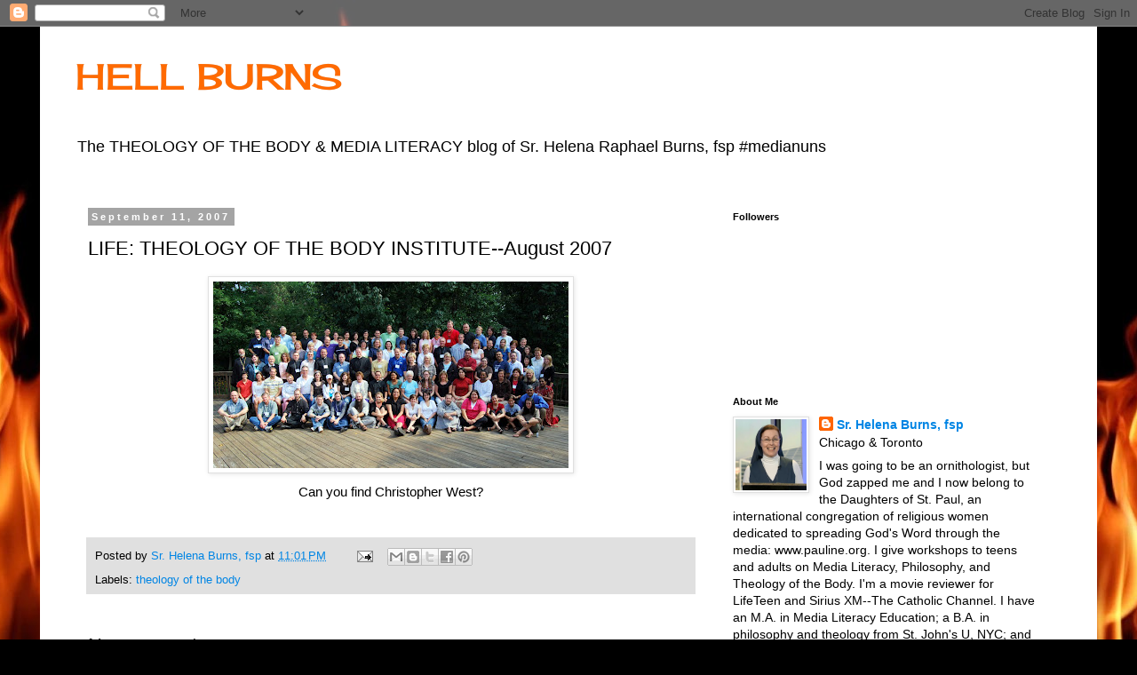

--- FILE ---
content_type: text/html; charset=UTF-8
request_url: https://player.vimeo.com/video/118913432
body_size: 7239
content:
<!DOCTYPE html>
<html lang="en">
<head>
  <meta charset="utf-8">
  <meta name="viewport" content="width=device-width,initial-scale=1,user-scalable=yes">
  
  <link rel="canonical" href="https://player.vimeo.com/video/118913432">
  <meta name="googlebot" content="noindex,indexifembedded">
  
  
  <title>Media Apostle (90 min): The Father James Alberione Story on Vimeo</title>
  <style>
      body, html, .player, .fallback {
          overflow: hidden;
          width: 100%;
          height: 100%;
          margin: 0;
          padding: 0;
      }
      .fallback {
          
              background-color: transparent;
          
      }
      .player.loading { opacity: 0; }
      .fallback iframe {
          position: fixed;
          left: 0;
          top: 0;
          width: 100%;
          height: 100%;
      }
  </style>
  <link rel="modulepreload" href="https://f.vimeocdn.com/p/4.46.25/js/player.module.js" crossorigin="anonymous">
  <link rel="modulepreload" href="https://f.vimeocdn.com/p/4.46.25/js/vendor.module.js" crossorigin="anonymous">
  <link rel="preload" href="https://f.vimeocdn.com/p/4.46.25/css/player.css" as="style">
</head>

<body>


<div class="vp-placeholder">
    <style>
        .vp-placeholder,
        .vp-placeholder-thumb,
        .vp-placeholder-thumb::before,
        .vp-placeholder-thumb::after {
            position: absolute;
            top: 0;
            bottom: 0;
            left: 0;
            right: 0;
        }
        .vp-placeholder {
            visibility: hidden;
            width: 100%;
            max-height: 100%;
            height: calc(1080 / 1920 * 100vw);
            max-width: calc(1920 / 1080 * 100vh);
            margin: auto;
        }
        .vp-placeholder-carousel {
            display: none;
            background-color: #000;
            position: absolute;
            left: 0;
            right: 0;
            bottom: -60px;
            height: 60px;
        }
    </style>

    

    
        <style>
            .vp-placeholder-thumb {
                overflow: hidden;
                width: 100%;
                max-height: 100%;
                margin: auto;
            }
            .vp-placeholder-thumb::before,
            .vp-placeholder-thumb::after {
                content: "";
                display: block;
                filter: blur(7px);
                margin: 0;
                background: url(https://i.vimeocdn.com/video/514649007-3a268a137605f9bc7c2be4a5c5da42940dcd19507d8093612c0a4633d793959c-d?mw=80&q=85) 50% 50% / contain no-repeat;
            }
            .vp-placeholder-thumb::before {
                 
                margin: -30px;
            }
        </style>
    

    <div class="vp-placeholder-thumb"></div>
    <div class="vp-placeholder-carousel"></div>
    <script>function placeholderInit(t,h,d,s,n,o){var i=t.querySelector(".vp-placeholder"),v=t.querySelector(".vp-placeholder-thumb");if(h){var p=function(){try{return window.self!==window.top}catch(a){return!0}}(),w=200,y=415,r=60;if(!p&&window.innerWidth>=w&&window.innerWidth<y){i.style.bottom=r+"px",i.style.maxHeight="calc(100vh - "+r+"px)",i.style.maxWidth="calc("+n+" / "+o+" * (100vh - "+r+"px))";var f=t.querySelector(".vp-placeholder-carousel");f.style.display="block"}}if(d){var e=new Image;e.onload=function(){var a=n/o,c=e.width/e.height;if(c<=.95*a||c>=1.05*a){var l=i.getBoundingClientRect(),g=l.right-l.left,b=l.bottom-l.top,m=window.innerWidth/g*100,x=window.innerHeight/b*100;v.style.height="calc("+e.height+" / "+e.width+" * "+m+"vw)",v.style.maxWidth="calc("+e.width+" / "+e.height+" * "+x+"vh)"}i.style.visibility="visible"},e.src=s}else i.style.visibility="visible"}
</script>
    <script>placeholderInit(document,  false ,  true , "https://i.vimeocdn.com/video/514649007-3a268a137605f9bc7c2be4a5c5da42940dcd19507d8093612c0a4633d793959c-d?mw=80\u0026q=85",  1920 ,  1080 );</script>
</div>

<div id="player" class="player"></div>
<script>window.playerConfig = {"cdn_url":"https://f.vimeocdn.com","vimeo_api_url":"api.vimeo.com","request":{"files":{"dash":{"cdns":{"akfire_interconnect_quic":{"avc_url":"https://vod-adaptive-ak.vimeocdn.com/exp=1768809367~acl=%2F31202ccd-1ec6-4fca-a708-df88570951c3%2Fpsid%3D6de2a807f412b3e5202d85b9874a7933ef9da904853e56cd151971e52f1643a7%2F%2A~hmac=1c298ee828c07379cc72cd13f4da8284137f567f8f3f9834285169e92860fcc0/31202ccd-1ec6-4fca-a708-df88570951c3/psid=6de2a807f412b3e5202d85b9874a7933ef9da904853e56cd151971e52f1643a7/v2/playlist/av/primary/playlist.json?omit=av1-hevc\u0026pathsig=8c953e4f~__ykCFVDmEJ4KuU-5iMRLaIl-yNbHLZA2ejCFOkiETQ\u0026r=dXM%3D\u0026rh=3METh6","origin":"gcs","url":"https://vod-adaptive-ak.vimeocdn.com/exp=1768809367~acl=%2F31202ccd-1ec6-4fca-a708-df88570951c3%2Fpsid%3D6de2a807f412b3e5202d85b9874a7933ef9da904853e56cd151971e52f1643a7%2F%2A~hmac=1c298ee828c07379cc72cd13f4da8284137f567f8f3f9834285169e92860fcc0/31202ccd-1ec6-4fca-a708-df88570951c3/psid=6de2a807f412b3e5202d85b9874a7933ef9da904853e56cd151971e52f1643a7/v2/playlist/av/primary/playlist.json?pathsig=8c953e4f~__ykCFVDmEJ4KuU-5iMRLaIl-yNbHLZA2ejCFOkiETQ\u0026r=dXM%3D\u0026rh=3METh6"},"fastly_skyfire":{"avc_url":"https://skyfire.vimeocdn.com/1768809367-0x9443faa0e20347aa6d31a65859d87334cd1d0acd/31202ccd-1ec6-4fca-a708-df88570951c3/psid=6de2a807f412b3e5202d85b9874a7933ef9da904853e56cd151971e52f1643a7/v2/playlist/av/primary/playlist.json?omit=av1-hevc\u0026pathsig=8c953e4f~__ykCFVDmEJ4KuU-5iMRLaIl-yNbHLZA2ejCFOkiETQ\u0026r=dXM%3D\u0026rh=3METh6","origin":"gcs","url":"https://skyfire.vimeocdn.com/1768809367-0x9443faa0e20347aa6d31a65859d87334cd1d0acd/31202ccd-1ec6-4fca-a708-df88570951c3/psid=6de2a807f412b3e5202d85b9874a7933ef9da904853e56cd151971e52f1643a7/v2/playlist/av/primary/playlist.json?pathsig=8c953e4f~__ykCFVDmEJ4KuU-5iMRLaIl-yNbHLZA2ejCFOkiETQ\u0026r=dXM%3D\u0026rh=3METh6"}},"default_cdn":"akfire_interconnect_quic","separate_av":true,"streams":[{"profile":"119","id":"35f8f70c-bac5-4b35-93dd-13f72e92cc89","fps":24,"quality":"1080p"},{"profile":"116","id":"6aea1b20-be9d-4e75-8290-c2f25ad915dc","fps":24,"quality":"240p"},{"profile":"112","id":"aa624c8c-6b34-4897-8eea-0581028f40ed","fps":24,"quality":"360p"},{"profile":"113","id":"dd51d377-b04e-4cfe-813d-5ede68c50b95","fps":24,"quality":"720p"}],"streams_avc":[{"profile":"112","id":"aa624c8c-6b34-4897-8eea-0581028f40ed","fps":24,"quality":"360p"},{"profile":"113","id":"dd51d377-b04e-4cfe-813d-5ede68c50b95","fps":24,"quality":"720p"},{"profile":"119","id":"35f8f70c-bac5-4b35-93dd-13f72e92cc89","fps":24,"quality":"1080p"},{"profile":"116","id":"6aea1b20-be9d-4e75-8290-c2f25ad915dc","fps":24,"quality":"240p"}]},"hls":{"cdns":{"akfire_interconnect_quic":{"avc_url":"https://vod-adaptive-ak.vimeocdn.com/exp=1768809367~acl=%2F31202ccd-1ec6-4fca-a708-df88570951c3%2Fpsid%3D6de2a807f412b3e5202d85b9874a7933ef9da904853e56cd151971e52f1643a7%2F%2A~hmac=1c298ee828c07379cc72cd13f4da8284137f567f8f3f9834285169e92860fcc0/31202ccd-1ec6-4fca-a708-df88570951c3/psid=6de2a807f412b3e5202d85b9874a7933ef9da904853e56cd151971e52f1643a7/v2/playlist/av/primary/playlist.m3u8?locale=en\u0026omit=av1-hevc-opus\u0026pathsig=8c953e4f~i0DmlifqpavAwilrE28PvQ9TmHB0x5ZyErwMOuDu0Cs\u0026r=dXM%3D\u0026rh=3METh6\u0026sf=fmp4","origin":"gcs","url":"https://vod-adaptive-ak.vimeocdn.com/exp=1768809367~acl=%2F31202ccd-1ec6-4fca-a708-df88570951c3%2Fpsid%3D6de2a807f412b3e5202d85b9874a7933ef9da904853e56cd151971e52f1643a7%2F%2A~hmac=1c298ee828c07379cc72cd13f4da8284137f567f8f3f9834285169e92860fcc0/31202ccd-1ec6-4fca-a708-df88570951c3/psid=6de2a807f412b3e5202d85b9874a7933ef9da904853e56cd151971e52f1643a7/v2/playlist/av/primary/playlist.m3u8?locale=en\u0026omit=opus\u0026pathsig=8c953e4f~i0DmlifqpavAwilrE28PvQ9TmHB0x5ZyErwMOuDu0Cs\u0026r=dXM%3D\u0026rh=3METh6\u0026sf=fmp4"},"fastly_skyfire":{"avc_url":"https://skyfire.vimeocdn.com/1768809367-0x9443faa0e20347aa6d31a65859d87334cd1d0acd/31202ccd-1ec6-4fca-a708-df88570951c3/psid=6de2a807f412b3e5202d85b9874a7933ef9da904853e56cd151971e52f1643a7/v2/playlist/av/primary/playlist.m3u8?locale=en\u0026omit=av1-hevc-opus\u0026pathsig=8c953e4f~i0DmlifqpavAwilrE28PvQ9TmHB0x5ZyErwMOuDu0Cs\u0026r=dXM%3D\u0026rh=3METh6\u0026sf=fmp4","origin":"gcs","url":"https://skyfire.vimeocdn.com/1768809367-0x9443faa0e20347aa6d31a65859d87334cd1d0acd/31202ccd-1ec6-4fca-a708-df88570951c3/psid=6de2a807f412b3e5202d85b9874a7933ef9da904853e56cd151971e52f1643a7/v2/playlist/av/primary/playlist.m3u8?locale=en\u0026omit=opus\u0026pathsig=8c953e4f~i0DmlifqpavAwilrE28PvQ9TmHB0x5ZyErwMOuDu0Cs\u0026r=dXM%3D\u0026rh=3METh6\u0026sf=fmp4"}},"default_cdn":"akfire_interconnect_quic","separate_av":true},"progressive":[{"profile":"112","width":640,"height":360,"mime":"video/mp4","fps":24,"url":"https://vod-progressive-ak.vimeocdn.com/exp=1768809367~acl=%2Fvimeo-prod-skyfire-std-us%2F01%2F3782%2F4%2F118913432%2F333825204.mp4~hmac=de3e845c01149e0fd1207148421441741f2cdb089057d426f3a05105488ff8f3/vimeo-prod-skyfire-std-us/01/3782/4/118913432/333825204.mp4","cdn":"akamai_interconnect","quality":"360p","id":"aa624c8c-6b34-4897-8eea-0581028f40ed","origin":"gcs"},{"profile":"113","width":1280,"height":720,"mime":"video/mp4","fps":24,"url":"https://vod-progressive-ak.vimeocdn.com/exp=1768809367~acl=%2Fvimeo-transcode-storage-prod-us-west1-h264-720p%2F01%2F3782%2F4%2F118913432%2F333825180.mp4~hmac=bdde698f3e166213d31b113f9784ca4af5cf4fc86311c1a4719bfd9cbe6cbf8c/vimeo-transcode-storage-prod-us-west1-h264-720p/01/3782/4/118913432/333825180.mp4","cdn":"akamai_interconnect","quality":"720p","id":"dd51d377-b04e-4cfe-813d-5ede68c50b95","origin":"gcs"},{"profile":"119","width":1920,"height":1080,"mime":"video/mp4","fps":24,"url":"https://vod-progressive-ak.vimeocdn.com/exp=1768809367~acl=%2Fvimeo-transcode-storage-prod-us-east1-h264-1080p%2F01%2F3782%2F4%2F118913432%2F333825183.mp4~hmac=d048d0a9e8f1224b8b7953dd6c1ad576874b86a8cd303023fab2dfd13c028ede/vimeo-transcode-storage-prod-us-east1-h264-1080p/01/3782/4/118913432/333825183.mp4","cdn":"akamai_interconnect","quality":"1080p","id":"35f8f70c-bac5-4b35-93dd-13f72e92cc89","origin":"gcs"},{"profile":"116","width":480,"height":270,"mime":"video/mp4","fps":24,"url":"https://vod-progressive-ak.vimeocdn.com/exp=1768809367~acl=%2Fvimeo-prod-skyfire-std-us%2F01%2F3782%2F4%2F118913432%2F333860720.mp4~hmac=d6135e92662a3d1b392d00196ce062f310925996bf466b19dbef1ac683452b62/vimeo-prod-skyfire-std-us/01/3782/4/118913432/333860720.mp4","cdn":"akamai_interconnect","quality":"240p","id":"6aea1b20-be9d-4e75-8290-c2f25ad915dc","origin":"gcs"}]},"file_codecs":{"av1":[],"avc":["aa624c8c-6b34-4897-8eea-0581028f40ed","dd51d377-b04e-4cfe-813d-5ede68c50b95","35f8f70c-bac5-4b35-93dd-13f72e92cc89","6aea1b20-be9d-4e75-8290-c2f25ad915dc"],"hevc":{"dvh1":[],"hdr":[],"sdr":[]}},"lang":"en","referrer":"https://hellburns.blogspot.com/2007/09/life-theology-of-body-institute-august.html","cookie_domain":".vimeo.com","signature":"42ae2d5be5d3ef0995fc3f435af93fc3","timestamp":1768805767,"expires":3600,"thumb_preview":{"url":"https://videoapi-sprites.vimeocdn.com/video-sprites/image/94e92c2e-a7b1-468b-9eb3-e168598f15f0.0.jpeg?ClientID=sulu\u0026Expires=1768809367\u0026Signature=1848b8e38db91c108b791890981214404c58c725","height":2880,"width":4260,"frame_height":240,"frame_width":426,"columns":10,"frames":120},"currency":"USD","session":"3a9df5b2e9d53b66ff2791426db410134c880d7a1768805767","cookie":{"volume":1,"quality":null,"hd":0,"captions":null,"transcript":null,"captions_styles":{"color":null,"fontSize":null,"fontFamily":null,"fontOpacity":null,"bgOpacity":null,"windowColor":null,"windowOpacity":null,"bgColor":null,"edgeStyle":null},"audio_language":null,"audio_kind":null,"qoe_survey_vote":0},"build":{"backend":"31e9776","js":"4.46.25"},"urls":{"js":"https://f.vimeocdn.com/p/4.46.25/js/player.js","js_base":"https://f.vimeocdn.com/p/4.46.25/js","js_module":"https://f.vimeocdn.com/p/4.46.25/js/player.module.js","js_vendor_module":"https://f.vimeocdn.com/p/4.46.25/js/vendor.module.js","locales_js":{"de-DE":"https://f.vimeocdn.com/p/4.46.25/js/player.de-DE.js","en":"https://f.vimeocdn.com/p/4.46.25/js/player.js","es":"https://f.vimeocdn.com/p/4.46.25/js/player.es.js","fr-FR":"https://f.vimeocdn.com/p/4.46.25/js/player.fr-FR.js","ja-JP":"https://f.vimeocdn.com/p/4.46.25/js/player.ja-JP.js","ko-KR":"https://f.vimeocdn.com/p/4.46.25/js/player.ko-KR.js","pt-BR":"https://f.vimeocdn.com/p/4.46.25/js/player.pt-BR.js","zh-CN":"https://f.vimeocdn.com/p/4.46.25/js/player.zh-CN.js"},"ambisonics_js":"https://f.vimeocdn.com/p/external/ambisonics.min.js","barebone_js":"https://f.vimeocdn.com/p/4.46.25/js/barebone.js","chromeless_js":"https://f.vimeocdn.com/p/4.46.25/js/chromeless.js","three_js":"https://f.vimeocdn.com/p/external/three.rvimeo.min.js","vuid_js":"https://f.vimeocdn.com/js_opt/modules/utils/vuid.min.js","hive_sdk":"https://f.vimeocdn.com/p/external/hive-sdk.js","hive_interceptor":"https://f.vimeocdn.com/p/external/hive-interceptor.js","proxy":"https://player.vimeo.com/static/proxy.html","css":"https://f.vimeocdn.com/p/4.46.25/css/player.css","chromeless_css":"https://f.vimeocdn.com/p/4.46.25/css/chromeless.css","fresnel":"https://arclight.vimeo.com/add/player-stats","player_telemetry_url":"https://arclight.vimeo.com/player-events","telemetry_base":"https://lensflare.vimeo.com"},"flags":{"plays":1,"dnt":0,"autohide_controls":0,"preload_video":"metadata_on_hover","qoe_survey_forced":0,"ai_widget":0,"ecdn_delta_updates":0,"disable_mms":0,"check_clip_skipping_forward":0},"country":"US","client":{"ip":"3.128.182.211"},"ab_tests":{"cross_origin_texttracks":{"group":"variant","track":false,"data":null}},"atid":"2917892404.1768805767","ai_widget_signature":"c989efe1b80101bd7fbea26ba2d592539fa73dba26063dcce9ad671066d65f58_1768809367","config_refresh_url":"https://player.vimeo.com/video/118913432/config/request?atid=2917892404.1768805767\u0026expires=3600\u0026referrer=https%3A%2F%2Fhellburns.blogspot.com%2F2007%2F09%2Flife-theology-of-body-institute-august.html\u0026session=3a9df5b2e9d53b66ff2791426db410134c880d7a1768805767\u0026signature=42ae2d5be5d3ef0995fc3f435af93fc3\u0026time=1768805767\u0026v=1"},"player_url":"player.vimeo.com","video":{"id":118913432,"title":"Media Apostle (90 min): The Father James Alberione Story","width":1920,"height":1080,"duration":99,"url":"https://vimeo.com/118913432","share_url":"https://vimeo.com/118913432","embed_code":"\u003ciframe title=\"vimeo-player\" src=\"https://player.vimeo.com/video/118913432?h=eaac2134cb\" width=\"640\" height=\"360\" frameborder=\"0\" referrerpolicy=\"strict-origin-when-cross-origin\" allow=\"autoplay; fullscreen; picture-in-picture; clipboard-write; encrypted-media; web-share\"   allowfullscreen\u003e\u003c/iframe\u003e","default_to_hd":1,"privacy":"ptv","embed_permission":"public","thumbnail_url":"https://i.vimeocdn.com/video/514649007-3a268a137605f9bc7c2be4a5c5da42940dcd19507d8093612c0a4633d793959c-d","owner":{"id":36814709,"name":"Pauline Books and Media","img":"https://i.vimeocdn.com/portrait/104873835_60x60?subrect=29%2C29%2C747%2C747\u0026r=cover\u0026sig=4fd1081443a4b1535565dad93bd70c02d888a780e8a260838ed3be7ba3fe42cb\u0026v=1\u0026region=us","img_2x":"https://i.vimeocdn.com/portrait/104873835_60x60?subrect=29%2C29%2C747%2C747\u0026r=cover\u0026sig=4fd1081443a4b1535565dad93bd70c02d888a780e8a260838ed3be7ba3fe42cb\u0026v=1\u0026region=us","url":"https://vimeo.com/paulinemedia","account_type":"pro"},"spatial":0,"live_event":null,"version":{"current":null,"available":[{"id":734954307,"file_id":333813068,"is_current":true}]},"unlisted_hash":null,"rating":{"id":6},"fps":24,"vod":{"id":35967,"is_feature":0,"is_trailer":1,"is_free_episode":0,"purchase_options":[{"expiring":0,"purchase_type":"purchase_container","product_type":"ptv","product_id":535074,"outro_string":"Rent {PRICE}","feature_title":"Media Apostle (90 min): The Father James Alberione Story","popup_uri":"/store/ondemand/rent/35967","label_string":"From {PRICE}","onsite_uri":"/ondemand/alberione#rent","feature_id":118717278,"purchased":false,"type":"rent","prices":{"AUD":"A$5.81","BND":"B$ 5,20","CAD":"CA$5.46","CHF":"CHF3.78","DKK":"DKK 26.51","EUR":"3,56 €","GBP":"£3.23","ILS":"₪14.70","JPY":"¥428","KRW":"₩4,803","MXN":"MX$78.52","NOK":"NOK 38.79","PLN":"PLN 15.89","SEK":"SEK 37.25","SGD":"S$5.20","TRY":"TRY 152.40","TWD":"NT$129.40","USD":"$3.99"}},{"expiring":0,"purchase_type":"purchase_container","product_type":"vod_dl","product_id":535075,"outro_string":"Buy {PRICE}","feature_title":"Media Apostle (90 min): The Father James Alberione Story","popup_uri":"/store/ondemand/buy/35967","label_string":"Buy {PRICE}","onsite_uri":"/ondemand/alberione#buy","feature_id":118717278,"purchased":false,"type":"buy","prices":{"AUD":"A$18.93","BND":"B$ 16,94","CAD":"CA$17.78","CHF":"CHF12.31","DKK":"DKK 86.29","EUR":"11,58 €","GBP":"£10.53","ILS":"₪47.87","JPY":"¥1,392","KRW":"₩15,636","MXN":"MX$255.62","NOK":"NOK 126.30","PLN":"PLN 51.74","SEK":"SEK 121.26","SGD":"S$16.93","TRY":"TRY 496.15","TWD":"NT$421.29","USD":"$12.99"}}],"button_text":"Watch Trailer","url":"https://vimeo.com/ondemand/alberione","poster":"https://i.vimeocdn.com/vod_poster/45673","feature_title":"Media Apostle (90 min): The Father James Alberione Story","feature_id":118717278,"countries":null},"channel_layout":"stereo","ai":0,"locale":"en"},"user":{"id":0,"team_id":0,"team_origin_user_id":0,"account_type":"none","liked":0,"watch_later":0,"owner":0,"mod":0,"logged_in":0,"private_mode_enabled":0,"vimeo_api_client_token":"eyJhbGciOiJIUzI1NiIsInR5cCI6IkpXVCJ9.eyJzZXNzaW9uX2lkIjoiM2E5ZGY1YjJlOWQ1M2I2NmZmMjc5MTQyNmRiNDEwMTM0Yzg4MGQ3YTE3Njg4MDU3NjciLCJleHAiOjE3Njg4MDkzNjcsImFwcF9pZCI6MTE4MzU5LCJzY29wZXMiOiJwdWJsaWMgc3RhdHMifQ._-XkI1h8MPHOJIJTJDWyyue1omWYW0rCSOIsVOWm5qc"},"view":1,"vimeo_url":"vimeo.com","embed":{"audio_track":"","autoplay":0,"autopause":1,"dnt":0,"editor":0,"keyboard":1,"log_plays":1,"loop":0,"muted":0,"on_site":0,"texttrack":"","transparent":1,"outro":"vod","playsinline":1,"quality":null,"player_id":"","api":null,"app_id":"","color":"00adef","color_one":"000000","color_two":"00adef","color_three":"ffffff","color_four":"000000","context":"embed.main","settings":{"auto_pip":1,"badge":0,"byline":1,"collections":0,"color":0,"force_color_one":0,"force_color_two":0,"force_color_three":0,"force_color_four":0,"embed":1,"fullscreen":1,"like":1,"logo":1,"playbar":1,"portrait":1,"pip":1,"share":1,"spatial_compass":0,"spatial_label":0,"speed":1,"title":1,"vod":1,"volume":1,"watch_later":1,"watch_trailer":1,"watch_full_video":1,"controls":1,"airplay":1,"audio_tracks":1,"chapters":1,"chromecast":1,"cc":1,"transcript":1,"quality":1,"play_button_position":0,"ask_ai":0,"skipping_forward":1,"debug_payload_collection_policy":"default"},"create_interactive":{"has_create_interactive":false,"viddata_url":""},"min_quality":null,"max_quality":null,"initial_quality":null,"prefer_mms":1}}</script>
<script>const fullscreenSupported="exitFullscreen"in document||"webkitExitFullscreen"in document||"webkitCancelFullScreen"in document||"mozCancelFullScreen"in document||"msExitFullscreen"in document||"webkitEnterFullScreen"in document.createElement("video");var isIE=checkIE(window.navigator.userAgent),incompatibleBrowser=!fullscreenSupported||isIE;window.noModuleLoading=!1,window.dynamicImportSupported=!1,window.cssLayersSupported=typeof CSSLayerBlockRule<"u",window.isInIFrame=function(){try{return window.self!==window.top}catch(e){return!0}}(),!window.isInIFrame&&/twitter/i.test(navigator.userAgent)&&window.playerConfig.video.url&&(window.location=window.playerConfig.video.url),window.playerConfig.request.lang&&document.documentElement.setAttribute("lang",window.playerConfig.request.lang),window.loadScript=function(e){var n=document.getElementsByTagName("script")[0];n&&n.parentNode?n.parentNode.insertBefore(e,n):document.head.appendChild(e)},window.loadVUID=function(){if(!window.playerConfig.request.flags.dnt&&!window.playerConfig.embed.dnt){window._vuid=[["pid",window.playerConfig.request.session]];var e=document.createElement("script");e.async=!0,e.src=window.playerConfig.request.urls.vuid_js,window.loadScript(e)}},window.loadCSS=function(e,n){var i={cssDone:!1,startTime:new Date().getTime(),link:e.createElement("link")};return i.link.rel="stylesheet",i.link.href=n,e.getElementsByTagName("head")[0].appendChild(i.link),i.link.onload=function(){i.cssDone=!0},i},window.loadLegacyJS=function(e,n){if(incompatibleBrowser){var i=e.querySelector(".vp-placeholder");i&&i.parentNode&&i.parentNode.removeChild(i);let a=`/video/${window.playerConfig.video.id}/fallback`;window.playerConfig.request.referrer&&(a+=`?referrer=${window.playerConfig.request.referrer}`),n.innerHTML=`<div class="fallback"><iframe title="unsupported message" src="${a}" frameborder="0"></iframe></div>`}else{n.className="player loading";var t=window.loadCSS(e,window.playerConfig.request.urls.css),r=e.createElement("script"),o=!1;r.src=window.playerConfig.request.urls.js,window.loadScript(r),r["onreadystatechange"in r?"onreadystatechange":"onload"]=function(){!o&&(!this.readyState||this.readyState==="loaded"||this.readyState==="complete")&&(o=!0,playerObject=new VimeoPlayer(n,window.playerConfig,t.cssDone||{link:t.link,startTime:t.startTime}))},window.loadVUID()}};function checkIE(e){e=e&&e.toLowerCase?e.toLowerCase():"";function n(r){return r=r.toLowerCase(),new RegExp(r).test(e);return browserRegEx}var i=n("msie")?parseFloat(e.replace(/^.*msie (\d+).*$/,"$1")):!1,t=n("trident")?parseFloat(e.replace(/^.*trident\/(\d+)\.(\d+).*$/,"$1.$2"))+4:!1;return i||t}
</script>
<script nomodule>
  window.noModuleLoading = true;
  var playerEl = document.getElementById('player');
  window.loadLegacyJS(document, playerEl);
</script>
<script type="module">try{import("").catch(()=>{})}catch(t){}window.dynamicImportSupported=!0;
</script>
<script type="module">if(!window.dynamicImportSupported||!window.cssLayersSupported){if(!window.noModuleLoading){window.noModuleLoading=!0;var playerEl=document.getElementById("player");window.loadLegacyJS(document,playerEl)}var moduleScriptLoader=document.getElementById("js-module-block");moduleScriptLoader&&moduleScriptLoader.parentElement.removeChild(moduleScriptLoader)}
</script>
<script type="module" id="js-module-block">if(!window.noModuleLoading&&window.dynamicImportSupported&&window.cssLayersSupported){const n=document.getElementById("player"),e=window.loadCSS(document,window.playerConfig.request.urls.css);import(window.playerConfig.request.urls.js_module).then(function(o){new o.VimeoPlayer(n,window.playerConfig,e.cssDone||{link:e.link,startTime:e.startTime}),window.loadVUID()}).catch(function(o){throw/TypeError:[A-z ]+import[A-z ]+module/gi.test(o)&&window.loadLegacyJS(document,n),o})}
</script>

</body>
</html>
